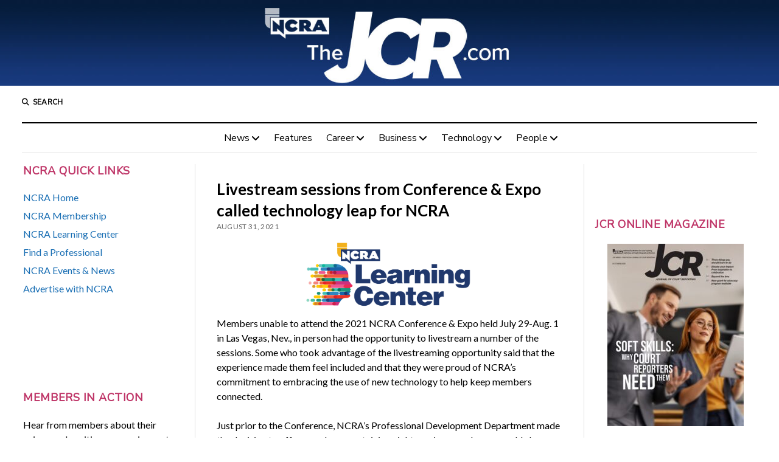

--- FILE ---
content_type: text/html; charset=UTF-8
request_url: https://www.thejcr.com/2021/08/31/livestream-sessions-from-conference-expo-called-technology-leap-for-ncra/
body_size: 17037
content:
<!DOCTYPE html>

<html lang="en-US">

<head>
	<title>Livestream sessions from Conference &#038; Expo called technology leap for NCRA</title>
<meta name='robots' content='max-image-preview:large' />
<meta charset="UTF-8" />
<meta name="viewport" content="width=device-width, initial-scale=1" />
<meta name="template" content="Mission News 1.64" />
<link rel='dns-prefetch' href='//www.thejcr.com' />
<link rel='dns-prefetch' href='//stats.wp.com' />
<link rel='dns-prefetch' href='//fonts.googleapis.com' />
<link rel="alternate" type="application/rss+xml" title=" &raquo; Feed" href="https://www.thejcr.com/feed/" />
<link rel="alternate" type="application/rss+xml" title=" &raquo; Comments Feed" href="https://www.thejcr.com/comments/feed/" />
<link rel="alternate" title="oEmbed (JSON)" type="application/json+oembed" href="https://www.thejcr.com/wp-json/oembed/1.0/embed?url=https%3A%2F%2Fwww.thejcr.com%2F2021%2F08%2F31%2Flivestream-sessions-from-conference-expo-called-technology-leap-for-ncra%2F" />
<link rel="alternate" title="oEmbed (XML)" type="text/xml+oembed" href="https://www.thejcr.com/wp-json/oembed/1.0/embed?url=https%3A%2F%2Fwww.thejcr.com%2F2021%2F08%2F31%2Flivestream-sessions-from-conference-expo-called-technology-leap-for-ncra%2F&#038;format=xml" />
		<!-- This site uses the Google Analytics by MonsterInsights plugin v9.10.1 - Using Analytics tracking - https://www.monsterinsights.com/ -->
							<script src="//www.googletagmanager.com/gtag/js?id=G-0X8NWX09PZ"  data-cfasync="false" data-wpfc-render="false" type="text/javascript" async></script>
			<script data-cfasync="false" data-wpfc-render="false" type="text/javascript">
				var mi_version = '9.10.1';
				var mi_track_user = true;
				var mi_no_track_reason = '';
								var MonsterInsightsDefaultLocations = {"page_location":"https:\/\/www.thejcr.com\/2021\/08\/31\/livestream-sessions-from-conference-expo-called-technology-leap-for-ncra\/"};
								if ( typeof MonsterInsightsPrivacyGuardFilter === 'function' ) {
					var MonsterInsightsLocations = (typeof MonsterInsightsExcludeQuery === 'object') ? MonsterInsightsPrivacyGuardFilter( MonsterInsightsExcludeQuery ) : MonsterInsightsPrivacyGuardFilter( MonsterInsightsDefaultLocations );
				} else {
					var MonsterInsightsLocations = (typeof MonsterInsightsExcludeQuery === 'object') ? MonsterInsightsExcludeQuery : MonsterInsightsDefaultLocations;
				}

								var disableStrs = [
										'ga-disable-G-0X8NWX09PZ',
									];

				/* Function to detect opted out users */
				function __gtagTrackerIsOptedOut() {
					for (var index = 0; index < disableStrs.length; index++) {
						if (document.cookie.indexOf(disableStrs[index] + '=true') > -1) {
							return true;
						}
					}

					return false;
				}

				/* Disable tracking if the opt-out cookie exists. */
				if (__gtagTrackerIsOptedOut()) {
					for (var index = 0; index < disableStrs.length; index++) {
						window[disableStrs[index]] = true;
					}
				}

				/* Opt-out function */
				function __gtagTrackerOptout() {
					for (var index = 0; index < disableStrs.length; index++) {
						document.cookie = disableStrs[index] + '=true; expires=Thu, 31 Dec 2099 23:59:59 UTC; path=/';
						window[disableStrs[index]] = true;
					}
				}

				if ('undefined' === typeof gaOptout) {
					function gaOptout() {
						__gtagTrackerOptout();
					}
				}
								window.dataLayer = window.dataLayer || [];

				window.MonsterInsightsDualTracker = {
					helpers: {},
					trackers: {},
				};
				if (mi_track_user) {
					function __gtagDataLayer() {
						dataLayer.push(arguments);
					}

					function __gtagTracker(type, name, parameters) {
						if (!parameters) {
							parameters = {};
						}

						if (parameters.send_to) {
							__gtagDataLayer.apply(null, arguments);
							return;
						}

						if (type === 'event') {
														parameters.send_to = monsterinsights_frontend.v4_id;
							var hookName = name;
							if (typeof parameters['event_category'] !== 'undefined') {
								hookName = parameters['event_category'] + ':' + name;
							}

							if (typeof MonsterInsightsDualTracker.trackers[hookName] !== 'undefined') {
								MonsterInsightsDualTracker.trackers[hookName](parameters);
							} else {
								__gtagDataLayer('event', name, parameters);
							}
							
						} else {
							__gtagDataLayer.apply(null, arguments);
						}
					}

					__gtagTracker('js', new Date());
					__gtagTracker('set', {
						'developer_id.dZGIzZG': true,
											});
					if ( MonsterInsightsLocations.page_location ) {
						__gtagTracker('set', MonsterInsightsLocations);
					}
										__gtagTracker('config', 'G-0X8NWX09PZ', {"forceSSL":"true","link_attribution":"true"} );
										window.gtag = __gtagTracker;										(function () {
						/* https://developers.google.com/analytics/devguides/collection/analyticsjs/ */
						/* ga and __gaTracker compatibility shim. */
						var noopfn = function () {
							return null;
						};
						var newtracker = function () {
							return new Tracker();
						};
						var Tracker = function () {
							return null;
						};
						var p = Tracker.prototype;
						p.get = noopfn;
						p.set = noopfn;
						p.send = function () {
							var args = Array.prototype.slice.call(arguments);
							args.unshift('send');
							__gaTracker.apply(null, args);
						};
						var __gaTracker = function () {
							var len = arguments.length;
							if (len === 0) {
								return;
							}
							var f = arguments[len - 1];
							if (typeof f !== 'object' || f === null || typeof f.hitCallback !== 'function') {
								if ('send' === arguments[0]) {
									var hitConverted, hitObject = false, action;
									if ('event' === arguments[1]) {
										if ('undefined' !== typeof arguments[3]) {
											hitObject = {
												'eventAction': arguments[3],
												'eventCategory': arguments[2],
												'eventLabel': arguments[4],
												'value': arguments[5] ? arguments[5] : 1,
											}
										}
									}
									if ('pageview' === arguments[1]) {
										if ('undefined' !== typeof arguments[2]) {
											hitObject = {
												'eventAction': 'page_view',
												'page_path': arguments[2],
											}
										}
									}
									if (typeof arguments[2] === 'object') {
										hitObject = arguments[2];
									}
									if (typeof arguments[5] === 'object') {
										Object.assign(hitObject, arguments[5]);
									}
									if ('undefined' !== typeof arguments[1].hitType) {
										hitObject = arguments[1];
										if ('pageview' === hitObject.hitType) {
											hitObject.eventAction = 'page_view';
										}
									}
									if (hitObject) {
										action = 'timing' === arguments[1].hitType ? 'timing_complete' : hitObject.eventAction;
										hitConverted = mapArgs(hitObject);
										__gtagTracker('event', action, hitConverted);
									}
								}
								return;
							}

							function mapArgs(args) {
								var arg, hit = {};
								var gaMap = {
									'eventCategory': 'event_category',
									'eventAction': 'event_action',
									'eventLabel': 'event_label',
									'eventValue': 'event_value',
									'nonInteraction': 'non_interaction',
									'timingCategory': 'event_category',
									'timingVar': 'name',
									'timingValue': 'value',
									'timingLabel': 'event_label',
									'page': 'page_path',
									'location': 'page_location',
									'title': 'page_title',
									'referrer' : 'page_referrer',
								};
								for (arg in args) {
																		if (!(!args.hasOwnProperty(arg) || !gaMap.hasOwnProperty(arg))) {
										hit[gaMap[arg]] = args[arg];
									} else {
										hit[arg] = args[arg];
									}
								}
								return hit;
							}

							try {
								f.hitCallback();
							} catch (ex) {
							}
						};
						__gaTracker.create = newtracker;
						__gaTracker.getByName = newtracker;
						__gaTracker.getAll = function () {
							return [];
						};
						__gaTracker.remove = noopfn;
						__gaTracker.loaded = true;
						window['__gaTracker'] = __gaTracker;
					})();
									} else {
										console.log("");
					(function () {
						function __gtagTracker() {
							return null;
						}

						window['__gtagTracker'] = __gtagTracker;
						window['gtag'] = __gtagTracker;
					})();
									}
			</script>
							<!-- / Google Analytics by MonsterInsights -->
		<style id='wp-img-auto-sizes-contain-inline-css' type='text/css'>
img:is([sizes=auto i],[sizes^="auto," i]){contain-intrinsic-size:3000px 1500px}
/*# sourceURL=wp-img-auto-sizes-contain-inline-css */
</style>
<style id='wp-emoji-styles-inline-css' type='text/css'>

	img.wp-smiley, img.emoji {
		display: inline !important;
		border: none !important;
		box-shadow: none !important;
		height: 1em !important;
		width: 1em !important;
		margin: 0 0.07em !important;
		vertical-align: -0.1em !important;
		background: none !important;
		padding: 0 !important;
	}
/*# sourceURL=wp-emoji-styles-inline-css */
</style>
<link rel='stylesheet' id='wp-block-library-css' href='https://www.thejcr.com/wp-includes/css/dist/block-library/style.min.css?ver=6.9' type='text/css' media='all' />
<style id='wp-block-paragraph-inline-css' type='text/css'>
.is-small-text{font-size:.875em}.is-regular-text{font-size:1em}.is-large-text{font-size:2.25em}.is-larger-text{font-size:3em}.has-drop-cap:not(:focus):first-letter{float:left;font-size:8.4em;font-style:normal;font-weight:100;line-height:.68;margin:.05em .1em 0 0;text-transform:uppercase}body.rtl .has-drop-cap:not(:focus):first-letter{float:none;margin-left:.1em}p.has-drop-cap.has-background{overflow:hidden}:root :where(p.has-background){padding:1.25em 2.375em}:where(p.has-text-color:not(.has-link-color)) a{color:inherit}p.has-text-align-left[style*="writing-mode:vertical-lr"],p.has-text-align-right[style*="writing-mode:vertical-rl"]{rotate:180deg}
/*# sourceURL=https://www.thejcr.com/wp-includes/blocks/paragraph/style.min.css */
</style>
<style id='global-styles-inline-css' type='text/css'>
:root{--wp--preset--aspect-ratio--square: 1;--wp--preset--aspect-ratio--4-3: 4/3;--wp--preset--aspect-ratio--3-4: 3/4;--wp--preset--aspect-ratio--3-2: 3/2;--wp--preset--aspect-ratio--2-3: 2/3;--wp--preset--aspect-ratio--16-9: 16/9;--wp--preset--aspect-ratio--9-16: 9/16;--wp--preset--color--black: #000000;--wp--preset--color--cyan-bluish-gray: #abb8c3;--wp--preset--color--white: #ffffff;--wp--preset--color--pale-pink: #f78da7;--wp--preset--color--vivid-red: #cf2e2e;--wp--preset--color--luminous-vivid-orange: #ff6900;--wp--preset--color--luminous-vivid-amber: #fcb900;--wp--preset--color--light-green-cyan: #7bdcb5;--wp--preset--color--vivid-green-cyan: #00d084;--wp--preset--color--pale-cyan-blue: #8ed1fc;--wp--preset--color--vivid-cyan-blue: #0693e3;--wp--preset--color--vivid-purple: #9b51e0;--wp--preset--gradient--vivid-cyan-blue-to-vivid-purple: linear-gradient(135deg,rgb(6,147,227) 0%,rgb(155,81,224) 100%);--wp--preset--gradient--light-green-cyan-to-vivid-green-cyan: linear-gradient(135deg,rgb(122,220,180) 0%,rgb(0,208,130) 100%);--wp--preset--gradient--luminous-vivid-amber-to-luminous-vivid-orange: linear-gradient(135deg,rgb(252,185,0) 0%,rgb(255,105,0) 100%);--wp--preset--gradient--luminous-vivid-orange-to-vivid-red: linear-gradient(135deg,rgb(255,105,0) 0%,rgb(207,46,46) 100%);--wp--preset--gradient--very-light-gray-to-cyan-bluish-gray: linear-gradient(135deg,rgb(238,238,238) 0%,rgb(169,184,195) 100%);--wp--preset--gradient--cool-to-warm-spectrum: linear-gradient(135deg,rgb(74,234,220) 0%,rgb(151,120,209) 20%,rgb(207,42,186) 40%,rgb(238,44,130) 60%,rgb(251,105,98) 80%,rgb(254,248,76) 100%);--wp--preset--gradient--blush-light-purple: linear-gradient(135deg,rgb(255,206,236) 0%,rgb(152,150,240) 100%);--wp--preset--gradient--blush-bordeaux: linear-gradient(135deg,rgb(254,205,165) 0%,rgb(254,45,45) 50%,rgb(107,0,62) 100%);--wp--preset--gradient--luminous-dusk: linear-gradient(135deg,rgb(255,203,112) 0%,rgb(199,81,192) 50%,rgb(65,88,208) 100%);--wp--preset--gradient--pale-ocean: linear-gradient(135deg,rgb(255,245,203) 0%,rgb(182,227,212) 50%,rgb(51,167,181) 100%);--wp--preset--gradient--electric-grass: linear-gradient(135deg,rgb(202,248,128) 0%,rgb(113,206,126) 100%);--wp--preset--gradient--midnight: linear-gradient(135deg,rgb(2,3,129) 0%,rgb(40,116,252) 100%);--wp--preset--font-size--small: 12px;--wp--preset--font-size--medium: 20px;--wp--preset--font-size--large: 21px;--wp--preset--font-size--x-large: 42px;--wp--preset--font-size--regular: 16px;--wp--preset--font-size--larger: 28px;--wp--preset--spacing--20: 0.44rem;--wp--preset--spacing--30: 0.67rem;--wp--preset--spacing--40: 1rem;--wp--preset--spacing--50: 1.5rem;--wp--preset--spacing--60: 2.25rem;--wp--preset--spacing--70: 3.38rem;--wp--preset--spacing--80: 5.06rem;--wp--preset--shadow--natural: 6px 6px 9px rgba(0, 0, 0, 0.2);--wp--preset--shadow--deep: 12px 12px 50px rgba(0, 0, 0, 0.4);--wp--preset--shadow--sharp: 6px 6px 0px rgba(0, 0, 0, 0.2);--wp--preset--shadow--outlined: 6px 6px 0px -3px rgb(255, 255, 255), 6px 6px rgb(0, 0, 0);--wp--preset--shadow--crisp: 6px 6px 0px rgb(0, 0, 0);}:where(.is-layout-flex){gap: 0.5em;}:where(.is-layout-grid){gap: 0.5em;}body .is-layout-flex{display: flex;}.is-layout-flex{flex-wrap: wrap;align-items: center;}.is-layout-flex > :is(*, div){margin: 0;}body .is-layout-grid{display: grid;}.is-layout-grid > :is(*, div){margin: 0;}:where(.wp-block-columns.is-layout-flex){gap: 2em;}:where(.wp-block-columns.is-layout-grid){gap: 2em;}:where(.wp-block-post-template.is-layout-flex){gap: 1.25em;}:where(.wp-block-post-template.is-layout-grid){gap: 1.25em;}.has-black-color{color: var(--wp--preset--color--black) !important;}.has-cyan-bluish-gray-color{color: var(--wp--preset--color--cyan-bluish-gray) !important;}.has-white-color{color: var(--wp--preset--color--white) !important;}.has-pale-pink-color{color: var(--wp--preset--color--pale-pink) !important;}.has-vivid-red-color{color: var(--wp--preset--color--vivid-red) !important;}.has-luminous-vivid-orange-color{color: var(--wp--preset--color--luminous-vivid-orange) !important;}.has-luminous-vivid-amber-color{color: var(--wp--preset--color--luminous-vivid-amber) !important;}.has-light-green-cyan-color{color: var(--wp--preset--color--light-green-cyan) !important;}.has-vivid-green-cyan-color{color: var(--wp--preset--color--vivid-green-cyan) !important;}.has-pale-cyan-blue-color{color: var(--wp--preset--color--pale-cyan-blue) !important;}.has-vivid-cyan-blue-color{color: var(--wp--preset--color--vivid-cyan-blue) !important;}.has-vivid-purple-color{color: var(--wp--preset--color--vivid-purple) !important;}.has-black-background-color{background-color: var(--wp--preset--color--black) !important;}.has-cyan-bluish-gray-background-color{background-color: var(--wp--preset--color--cyan-bluish-gray) !important;}.has-white-background-color{background-color: var(--wp--preset--color--white) !important;}.has-pale-pink-background-color{background-color: var(--wp--preset--color--pale-pink) !important;}.has-vivid-red-background-color{background-color: var(--wp--preset--color--vivid-red) !important;}.has-luminous-vivid-orange-background-color{background-color: var(--wp--preset--color--luminous-vivid-orange) !important;}.has-luminous-vivid-amber-background-color{background-color: var(--wp--preset--color--luminous-vivid-amber) !important;}.has-light-green-cyan-background-color{background-color: var(--wp--preset--color--light-green-cyan) !important;}.has-vivid-green-cyan-background-color{background-color: var(--wp--preset--color--vivid-green-cyan) !important;}.has-pale-cyan-blue-background-color{background-color: var(--wp--preset--color--pale-cyan-blue) !important;}.has-vivid-cyan-blue-background-color{background-color: var(--wp--preset--color--vivid-cyan-blue) !important;}.has-vivid-purple-background-color{background-color: var(--wp--preset--color--vivid-purple) !important;}.has-black-border-color{border-color: var(--wp--preset--color--black) !important;}.has-cyan-bluish-gray-border-color{border-color: var(--wp--preset--color--cyan-bluish-gray) !important;}.has-white-border-color{border-color: var(--wp--preset--color--white) !important;}.has-pale-pink-border-color{border-color: var(--wp--preset--color--pale-pink) !important;}.has-vivid-red-border-color{border-color: var(--wp--preset--color--vivid-red) !important;}.has-luminous-vivid-orange-border-color{border-color: var(--wp--preset--color--luminous-vivid-orange) !important;}.has-luminous-vivid-amber-border-color{border-color: var(--wp--preset--color--luminous-vivid-amber) !important;}.has-light-green-cyan-border-color{border-color: var(--wp--preset--color--light-green-cyan) !important;}.has-vivid-green-cyan-border-color{border-color: var(--wp--preset--color--vivid-green-cyan) !important;}.has-pale-cyan-blue-border-color{border-color: var(--wp--preset--color--pale-cyan-blue) !important;}.has-vivid-cyan-blue-border-color{border-color: var(--wp--preset--color--vivid-cyan-blue) !important;}.has-vivid-purple-border-color{border-color: var(--wp--preset--color--vivid-purple) !important;}.has-vivid-cyan-blue-to-vivid-purple-gradient-background{background: var(--wp--preset--gradient--vivid-cyan-blue-to-vivid-purple) !important;}.has-light-green-cyan-to-vivid-green-cyan-gradient-background{background: var(--wp--preset--gradient--light-green-cyan-to-vivid-green-cyan) !important;}.has-luminous-vivid-amber-to-luminous-vivid-orange-gradient-background{background: var(--wp--preset--gradient--luminous-vivid-amber-to-luminous-vivid-orange) !important;}.has-luminous-vivid-orange-to-vivid-red-gradient-background{background: var(--wp--preset--gradient--luminous-vivid-orange-to-vivid-red) !important;}.has-very-light-gray-to-cyan-bluish-gray-gradient-background{background: var(--wp--preset--gradient--very-light-gray-to-cyan-bluish-gray) !important;}.has-cool-to-warm-spectrum-gradient-background{background: var(--wp--preset--gradient--cool-to-warm-spectrum) !important;}.has-blush-light-purple-gradient-background{background: var(--wp--preset--gradient--blush-light-purple) !important;}.has-blush-bordeaux-gradient-background{background: var(--wp--preset--gradient--blush-bordeaux) !important;}.has-luminous-dusk-gradient-background{background: var(--wp--preset--gradient--luminous-dusk) !important;}.has-pale-ocean-gradient-background{background: var(--wp--preset--gradient--pale-ocean) !important;}.has-electric-grass-gradient-background{background: var(--wp--preset--gradient--electric-grass) !important;}.has-midnight-gradient-background{background: var(--wp--preset--gradient--midnight) !important;}.has-small-font-size{font-size: var(--wp--preset--font-size--small) !important;}.has-medium-font-size{font-size: var(--wp--preset--font-size--medium) !important;}.has-large-font-size{font-size: var(--wp--preset--font-size--large) !important;}.has-x-large-font-size{font-size: var(--wp--preset--font-size--x-large) !important;}
/*# sourceURL=global-styles-inline-css */
</style>

<style id='classic-theme-styles-inline-css' type='text/css'>
/*! This file is auto-generated */
.wp-block-button__link{color:#fff;background-color:#32373c;border-radius:9999px;box-shadow:none;text-decoration:none;padding:calc(.667em + 2px) calc(1.333em + 2px);font-size:1.125em}.wp-block-file__button{background:#32373c;color:#fff;text-decoration:none}
/*# sourceURL=/wp-includes/css/classic-themes.min.css */
</style>
<link rel='stylesheet' id='st-widget-css' href='https://www.thejcr.com/wp-content/plugins/share-this/css/style.css?ver=6.9' type='text/css' media='all' />
<link rel='stylesheet' id='spacexchimp_p005-bootstrap-tooltip-css-css' href='https://www.thejcr.com/wp-content/plugins/social-media-buttons-toolbar/inc/lib/bootstrap-tooltip/bootstrap-tooltip.css?ver=5.0' type='text/css' media='all' />
<link rel='stylesheet' id='spacexchimp_p005-frontend-css-css' href='https://www.thejcr.com/wp-content/plugins/social-media-buttons-toolbar/inc/css/frontend.css?ver=5.0' type='text/css' media='all' />
<style id='spacexchimp_p005-frontend-css-inline-css' type='text/css'>

                    .sxc-follow-buttons {
                        text-align: center !important;
                    }
                    .sxc-follow-buttons .sxc-follow-button,
                    .sxc-follow-buttons .sxc-follow-button a,
                    .sxc-follow-buttons .sxc-follow-button a img {
                        width: 36px !important;
                        height: 36px !important;
                    }
                    .sxc-follow-buttons .sxc-follow-button {
                        margin: 5px !important;
                    }
                  
/*# sourceURL=spacexchimp_p005-frontend-css-inline-css */
</style>
<link rel='stylesheet' id='wpi_fonts-css' href='https://fonts.googleapis.com/css?family=Neucha%3A300%2C400%2C600%2C700%7CRock+Salt%7COpen+Sans%3A300%2C400%2C600%2C700%7COpen+Sans+Condensed%3A300%2C700%7CPacifico%7COregano%7CChewy%7CCourgette%7CExo%7CGruppo%7CKite+One%7CKnewave%7CAllura%7CSatisfy%7CSource+Sans+Pro%3A200%2C400%2C600%2C700%7CCrafty+Girls%7CGreat+Vibes%7CSacramento%7COswald%7CUltra%7CAnton%7CRaleway%7CDroid+Sans%7CRoboto%3A100%2C300%2C400%2C700%7CExo+2%3A100%2C300%2C400%2C700%7CCapriola%7CCrimson+Text%7CLato%3A100%2C300%2C400%2C700%7CPlayfair+Display%3A300%2C400%2C700%7CSignika&#038;ver=6.9' type='text/css' media='all' />
<link rel='stylesheet' id='cff-css' href='https://www.thejcr.com/wp-content/plugins/custom-facebook-feed/assets/css/cff-style.min.css?ver=4.3.4' type='text/css' media='all' />
<link rel='stylesheet' id='sb-font-awesome-css' href='https://www.thejcr.com/wp-content/plugins/custom-facebook-feed/assets/css/font-awesome.min.css?ver=4.7.0' type='text/css' media='all' />
<link rel='stylesheet' id='ct-mission-news-google-fonts-css' href='//fonts.googleapis.com/css?family=Abril+Fatface%7CPT+Sans%3A400%2C700%7CPT+Serif%3A400%2C400i%2C700%2C700i&#038;subset=latin%2Clatin-ext&#038;display=swap&#038;ver=6.9' type='text/css' media='all' />
<link rel='stylesheet' id='ct-mission-news-font-awesome-css' href='https://www.thejcr.com/wp-content/themes/mission-news/assets/font-awesome/css/all.min.css?ver=6.9' type='text/css' media='all' />
<link rel='stylesheet' id='ct-mission-news-style-css' href='https://www.thejcr.com/wp-content/themes/mission-news/style.css?ver=6.9' type='text/css' media='all' />
<style id='ct-mission-news-style-inline-css' type='text/css'>
body, h1, h2, h3, h4, h5, h6, .widget_ct_mission_news_post_list .title {font-family: 'Lato'; }input, textarea, .archive-header h1, .sticky-status, .wp-caption-text, .gallery-caption, .comment-respond label,
					.comments .comment-author .comment-date, .comments .comment-footer, .site-footer .design-credit, .search-toggle span,
					.site-header .date, .menu-secondary-items a, .menu-primary-items a, .dropdown-navigation, .more-from-category .top,
					.sidebar .widget .widget-title, .widget_ct_mission_news_post_list .style-2 .post-byline, .widget_calendar table, 
					.widget_calendar table caption, .breaking-news, .mission-slider .meta .author, .mission-slider .meta .date {font-family: 'Nunito Sans'; }
@media all and (min-width: 1000px) {
              .post-title { 
                font-size: 26px;
              }
            }@media all and (max-width: 599px) {
              .widget .widget-title { 
                font-size: 18px;
              }
            }@media all and (min-width: 600px) and (max-width: 999px) {
              .widget .widget-title { 
                font-size: 18px;
              }
            }@media all and (min-width: 1000px) {
              .widget .widget-title { 
                font-size: 18px;
              }
            }
#header-image { padding-bottom: 11%; }
/*# sourceURL=ct-mission-news-style-inline-css */
</style>
<link rel='stylesheet' id='tablepress-default-css' href='https://www.thejcr.com/wp-content/plugins/tablepress/css/build/default.css?ver=3.2.5' type='text/css' media='all' />
<link rel='stylesheet' id='ct-mission-news-pro-style-css' href='https://www.thejcr.com/wp-content/plugins/mission-news-pro/styles/style.min.css?ver=6.9' type='text/css' media='all' />
<link rel='stylesheet' id='wpi_designer_button-css' href='https://www.thejcr.com/wp-content/plugins/wpi-designer-button-shortcode/style.css?t=820&#038;ver=3.0.2' type='text/css' media='all' />
<link rel='stylesheet' id='wpi_designer_button_preset_styles-css' href='https://www.thejcr.com/wp-content/plugins/wpi-designer-button-shortcode/preset_styles.css?t=820&#038;ver=3.0.2' type='text/css' media='all' />
<link rel='stylesheet' id='wpi_designer_button_genericons-css' href='https://www.thejcr.com/wp-content/plugins/wpi-designer-button-shortcode/genericons/genericons/genericons.css' type='text/css' media='all' />
<link rel='stylesheet' id='wpi_designer_button_font-awesome-css' href='https://www.thejcr.com/wp-content/plugins/wpi-designer-button-shortcode/font-awesome/css/font-awesome.css' type='text/css' media='all' />
<link rel='stylesheet' id='custom-style-css' href='https://www.thejcr.com/wp-content/plugins/wpi-designer-button-shortcode/custom_script.css?ver=6.9' type='text/css' media='all' />
<style id='custom-style-inline-css' type='text/css'>
.wpi_designer_button_12501{font-family:Open Sans!important;font-size:23px!important;font-weight:400!important;border-width:3px!important;border-style:solid!important;padding:7px 14px!important;display:block!important;min-width:!important;color:#F2F2F2!important;background-color:#260F1A!important;border-color:#0D0C0D!important;background-image:none!important;border-radius:0px!important;-webkit-text-shadow:0px 0px 0px rgba(0,0,0,0.3);-moz-text-shadow:0px 0px 0px rgba(0,0,0,0.3);-o-text-shadow:0px 0px 0px rgba(0,0,0,0.3);text-shadow:0px 0px 0px rgba(0,0,0,0.3);-webkit-box-shadow: 0px 0px 0px rgba(0,0,0,0.3);-moz-box-shadow: 0px 0px 0px rgba(0,0,0,0.3);-o-box-shadow: 0px 0px 0px rgba(0,0,0,0.3);box-shadow: 0px 0px 0px rgba(0,0,0,0.3);}.wpi_designer_button_12501:hover, .wpi_designer_button_12501:visited:hover{color:#F2F2F2!important;background-color:#371f2b!important;border-color:#0D0C0D!important;}.wpi_designer_button_12501:active, .wpi_designer_button_12501:visited:active{color:#F2F2F2!important;background-color:#150e09!important;border-color:#0D0C0D!important;}.wpi_designer_button_12501:visited{color:!important;background-color:!important;border-color:!important;}.wpi_designer_button_12501.wpi_no_text{padding:7px!important;}
/*# sourceURL=custom-style-inline-css */
</style>
<link rel='stylesheet' id='ct-mission-news-pro-primary-google-fonts-css' href='//fonts.googleapis.com/css?family=Lato&#038;subset=latin-ext&#038;display=swap&#038;ver=6.9' type='text/css' media='all' />
<link rel='stylesheet' id='ct-mission-news-pro-secondary-google-fonts-css' href='//fonts.googleapis.com/css?family=Nunito+Sans&#038;subset=latin-ext&#038;display=swap&#038;ver=6.9' type='text/css' media='all' />
<script type="text/javascript" id="wpi_js_urls-js-extra">
/* <![CDATA[ */
var WPiURLS = {"WPIDB_URL":"https://www.thejcr.com/wp-content/plugins/wpi-designer-button-shortcode/"};
var WPIDB_FONTS = ["Arial","sans-serif","Neucha","Rock Salt","Open Sans","Open Sans Condensed","Pacifico","Oregano","Chewy","Courgette","Exo","Gruppo","Kite One","Knewave","Allura","Satisfy","Source Sans Pro","Crafty Girls","Great Vibes","Sacramento","Oswald","Ultra","Anton","Raleway","Droid Sans","Roboto","Exo 2","Capriola","Crimson Text","Lato","Playfair Display","Signika"];
var WPIDB_FONTS_SIZES = ["8px","9px","10px","12px","14px","16px","18px","20px","23px","26px","28px","30px","32px","36px","40px","44px","48px","52px","66px","72px","80px","100px","120px","140px","160px","180px","200px","220px","240px","260px","280px","300px","320px","340px"];
var WPIDB_FONTS_WEIGHTS = ["100","300","400","600","700"];
var WPIDB_LETTER_SPACING = ["0px","-5px","-4px","-3px","-2px","-1px","1px","2px","3px","4px","5px","6px","7px","8px","9px","10px","20px","30px","40px","50px","60px","70px","80px","90px","100px"];
var WPIDB_MARGIN = ["0px","10px","20px","30px","40px","50px","60px","70px","80px","90px","100px","120px","130px","140px","150px","160px","170px","180px","190px","200px"];
var WPIDB_BORDER_WIDTH = ["0px","1px","2px","3px","4px","5px","6px","7px","8px","9px","10px"];
var WPIDB = {"fonts":["Arial","sans-serif","Neucha","Rock Salt","Open Sans","Open Sans Condensed","Pacifico","Oregano","Chewy","Courgette","Exo","Gruppo","Kite One","Knewave","Allura","Satisfy","Source Sans Pro","Crafty Girls","Great Vibes","Sacramento","Oswald","Ultra","Anton","Raleway","Droid Sans","Roboto","Exo 2","Capriola","Crimson Text","Lato","Playfair Display","Signika"],"font_sizes":["8px","9px","10px","12px","14px","16px","18px","20px","23px","26px","28px","30px","32px","36px","40px","44px","48px","52px","66px","72px","80px","100px","120px","140px","160px","180px","200px","220px","240px","260px","280px","300px","320px","340px"],"font_weights":[100,300,400,600,700],"letter_spacing":["0px","-5px","-4px","-3px","-2px","-1px","1px","2px","3px","4px","5px","6px","7px","8px","9px","10px","20px","30px","40px","50px","60px","70px","80px","90px","100px"],"margin":["0px","10px","20px","30px","40px","50px","60px","70px","80px","90px","100px","120px","130px","140px","150px","160px","170px","180px","190px","200px"],"border_width":["0px","1px","2px","3px","4px","5px","6px","7px","8px","9px","10px"]};
//# sourceURL=wpi_js_urls-js-extra
/* ]]> */
</script>
<script type="text/javascript" src="https://www.thejcr.com/wp-content/plugins/wpi-designer-button-shortcode/inc/wpi_script.js?ver=6.9" id="wpi_js_urls-js"></script>
<script type="text/javascript" src="https://www.thejcr.com/wp-content/plugins/google-analytics-for-wordpress/assets/js/frontend-gtag.min.js?ver=9.10.1" id="monsterinsights-frontend-script-js" async="async" data-wp-strategy="async"></script>
<script data-cfasync="false" data-wpfc-render="false" type="text/javascript" id='monsterinsights-frontend-script-js-extra'>/* <![CDATA[ */
var monsterinsights_frontend = {"js_events_tracking":"true","download_extensions":"doc,pdf,ppt,zip,xls,docx,pptx,xlsx","inbound_paths":"[{\"path\":\"\\\/go\\\/\",\"label\":\"affiliate\"},{\"path\":\"\\\/recommend\\\/\",\"label\":\"affiliate\"}]","home_url":"https:\/\/www.thejcr.com","hash_tracking":"false","v4_id":"G-0X8NWX09PZ"};/* ]]> */
</script>
<script type="text/javascript" src="https://www.thejcr.com/wp-includes/js/jquery/jquery.min.js?ver=3.7.1" id="jquery-core-js"></script>
<script type="text/javascript" src="https://www.thejcr.com/wp-includes/js/jquery/jquery-migrate.min.js?ver=3.4.1" id="jquery-migrate-js"></script>
<script type="text/javascript" src="https://www.thejcr.com/wp-content/plugins/social-media-buttons-toolbar/inc/lib/bootstrap-tooltip/bootstrap-tooltip.js?ver=5.0" id="spacexchimp_p005-bootstrap-tooltip-js-js"></script>
<script type="text/javascript" src="https://www.thejcr.com/wp-content/plugins/wpi-designer-button-shortcode/inc/front_global.js?t=820&amp;ver=3.0.2" id="wpi_front_global_script-js"></script>
<script type="text/javascript" src="https://www.thejcr.com/wp-content/plugins/wpi-designer-button-shortcode/inc/front_script.js?t=820&amp;ver=3.0.2" id="wpi_front_script-js"></script>
<link rel="https://api.w.org/" href="https://www.thejcr.com/wp-json/" /><link rel="alternate" title="JSON" type="application/json" href="https://www.thejcr.com/wp-json/wp/v2/posts/26458" /><link rel="EditURI" type="application/rsd+xml" title="RSD" href="https://www.thejcr.com/xmlrpc.php?rsd" />
<meta name="generator" content="WordPress 6.9" />
<link rel="canonical" href="https://www.thejcr.com/2021/08/31/livestream-sessions-from-conference-expo-called-technology-leap-for-ncra/" />
<link rel='shortlink' href='https://www.thejcr.com/?p=26458' />
<!-- start Simple Custom CSS and JS -->
<style type="text/css">
a,
.widget a,
.post-content a {
  text-decoration: none;
}





</style>
<!-- end Simple Custom CSS and JS -->

<script type="text/javascript" src='//www.thejcr.com/wp-content/uploads/custom-css-js/28131.js?v=6065'></script>
<script charset="utf-8" type="text/javascript">var switchTo5x=true;</script>
<script charset="utf-8" type="text/javascript" src="http://w.sharethis.com/button/buttons.js"></script>
<script charset="utf-8" type="text/javascript">stLight.options({"publisher":"75072258-9f7b-431d-8e91-32df13994064","doNotCopy":false,"hashAddressBar":true,"doNotHash":false});var st_type="wordpress3.9.2";</script>
	<style>img#wpstats{display:none}</style>
		<link rel="icon" href="https://www.thejcr.com/wp-content/uploads/2019/08/cropped-n-019-from-website-favicon-e1567022897913-32x32.jpg" sizes="32x32" />
<link rel="icon" href="https://www.thejcr.com/wp-content/uploads/2019/08/cropped-n-019-from-website-favicon-e1567022897913-192x192.jpg" sizes="192x192" />
<link rel="apple-touch-icon" href="https://www.thejcr.com/wp-content/uploads/2019/08/cropped-n-019-from-website-favicon-e1567022897913-180x180.jpg" />
<meta name="msapplication-TileImage" content="https://www.thejcr.com/wp-content/uploads/2019/08/cropped-n-019-from-website-favicon-e1567022897913-270x270.jpg" />
		<style type="text/css" id="wp-custom-css">
			/*this style hides top featured image display of top post in blog feed */
.blog .loop-container .entry:first-child .featured-image,
.archive .loop-container .entry:first-child .featured-image,
.search .loop-container .entry:first-child .featured-image {
  display: none;
}
/*end style*/


.blog.layout-rows-excerpt .rows-excerpt .featured-image, .archive.layout-rows-excerpt .rows-excerpt .featured-image, .search.layout-rows-excerpt .rows-excerpt .featured-image {
  padding-bottom: 20%;
}

.post-header {
 vertical-align: top !important;
}









.wp-block-image.alignleft img,
.wp-block-image.alignright img {
  max-width: 100%;
}


.featured-image img {
  display: block;
  width: 50%;
  margin: auto !important;
}
.widget_media_image img {
  display: block;
  margin: 0 auto;
}
.more-from-category .category-container li {
  width: 100%;
  float: none;
  border: none;
  padding: 0 0 12px 0;
}
.more-from-category .category-container a:link {
  font-weight: 500;
  font-style: italic;
  font-size: 16px;
}
.more-from-category .category-container a:hover {
  color: #BD6C0E;
}
.more-from-category .featured-image {
  display: none;
}
.category-container {
  padding-bottom: 3%;
}
/*widget spacing for ad blocks and other widgets*/
#nav_menu-2, #custom_html-2, #media_image-3, #adwidget_htmlwidget-8, #adwidget_htmlwidget-9 {
  margin-bottom: 2.5em;
}
#adwidget_htmlwidget-6, #adwidget_htmlwidget-7 {
  margin-bottom: 2.2em;
}
/* More widget spacing*/
#wpi_designer_button_widget-4 {
  margin-bottom: 3em;
}
.post-title a:hover {
  color: #0e5fbd;
}
.search-form-popup {
  font-size: 1.2em;
  color: #243E73;
}
.widget_wp_categories_widget ul li, .widget_wpcategorieswidget ul li {
  font-size: 18px !important;
}

.post-title {
  font-weight: 700;
}
/*Navigation menu styling*/
.menu-primary-items a, .menu-unset ul a {
  font-size: 16px;
}
.widget .widget-title {
  color: #BF3668 !important;
  font-weight: 700 !important;
}
@media (max-width: 600px) {
  .widget_nav_menu .menu {
    text-align: center !important;
  }
  .widget .widget-title {
    margin-top: 1em;
    text-align: center;
  }
	
#text-4.widget.widget_text {
margin-top: 3em !important;	

}
		
}



/* Custom styled used to style link for top widgets above post as needed */

.highlight-link a:link {
		text-transform: uppercase;
	text-decoration: none;
	display: block;
	padding-top: 0.5em;
}

.highlight-link a:hover {
		color:  #BF3668 ;
	
}



.video-responsive {
  overflow: hidden;
  padding-bottom: 56.25%;
  position: relative;
  height: 0;
}
.video-responsive iframe {
  left: 0;
  top: 0;
  height: 100%;
  width: 100%;
  position: absolute;
}
                                   		</style>
		</head>

<body id="mission-news" class="wp-singular post-template-default single single-post postid-26458 single-format-standard wp-theme-mission-news sticky-header-mobile header-image-active wpi_db metaslider-plugin layout-rows-excerpt layout-double-sidebar titles-above-image">
<div id="header-image" class="header-image" style="background-image: url('https://www.thejcr.com/wp-content/uploads/2021/01/TheJCRcom-masthead-new-on-blue.png')" ><a href="https://www.thejcr.com/">Visit page</a></div><a class="skip-content" href="#main">Press &quot;Enter&quot; to skip to content</a>
<div id="overflow-container" class="overflow-container">
	<div id="max-width" class="max-width">
							<header class="site-header" id="site-header" role="banner">
				<div class="top-nav">
					<button id="search-toggle" class="search-toggle"><i class="fas fa-search"></i><span>Search</span></button>
<div id="search-form-popup" class="search-form-popup">
	<div class="inner">
		<div class="title">Search </div>
		<div class='search-form-container'>
    <form role="search" method="get" class="search-form" action="https://www.thejcr.com">
        <input id="search-field" type="search" class="search-field" value="" name="s"
               title="Search" placeholder=" Search for..." />
        <input type="submit" class="search-submit" value='Search'/>
    </form>
</div>		<a id="close-search" class="close" href="#"><svg xmlns="http://www.w3.org/2000/svg" width="20" height="20" viewBox="0 0 20 20" version="1.1"><g stroke="none" stroke-width="1" fill="none" fill-rule="evenodd"><g transform="translate(-17.000000, -12.000000)" fill="#000000"><g transform="translate(17.000000, 12.000000)"><rect transform="translate(10.000000, 10.000000) rotate(45.000000) translate(-10.000000, -10.000000) " x="9" y="-2" width="2" height="24"/><rect transform="translate(10.000000, 10.000000) rotate(-45.000000) translate(-10.000000, -10.000000) " x="9" y="-2" width="2" height="24"/></g></g></g></svg></a>
	</div>
</div>
					<div id="menu-secondary-container" class="menu-secondary-container">
						<div id="menu-secondary" class="menu-container menu-secondary" role="navigation">
	</div>
					</div>
									</div>
				<div id="title-container" class="title-container"><div class='site-title no-date'><a href='https://www.thejcr.com'></a></div>				</div>
				<button id="toggle-navigation" class="toggle-navigation" name="toggle-navigation" aria-expanded="false">
					<span class="screen-reader-text">open menu</span>
					<svg xmlns="http://www.w3.org/2000/svg" width="24" height="18" viewBox="0 0 24 18" version="1.1"><g stroke="none" stroke-width="1" fill="none" fill-rule="evenodd"><g transform="translate(-272.000000, -21.000000)" fill="#000000"><g transform="translate(266.000000, 12.000000)"><g transform="translate(6.000000, 9.000000)"><rect class="top-bar" x="0" y="0" width="24" height="2"/><rect class="middle-bar" x="0" y="8" width="24" height="2"/><rect class="bottom-bar" x="0" y="16" width="24" height="2"/></g></g></g></g></svg>				</button>
				<div id="menu-primary-container" class="menu-primary-container tier-1">
					<div class="dropdown-navigation"><a id="back-button" class="back-button" href="#"><i class="fas fa-angle-left"></i> Back</a><span class="label"></span></div>
<div id="menu-primary" class="menu-container menu-primary" role="navigation">
    <nav class="menu"><ul id="menu-primary-items" class="menu-primary-items"><li id="menu-item-10" class="menu-item menu-item-type-taxonomy menu-item-object-category current-post-ancestor current-menu-parent current-post-parent menu-item-has-children menu-item-10"><a href="https://www.thejcr.com/category/news/">News</a><button class="toggle-dropdown" aria-expanded="false" name="toggle-dropdown"><span class="screen-reader-text">open menu</span><i class="fas fa-angle-right"></i></button>
<ul class="sub-menu">
	<li id="menu-item-355" class="menu-item menu-item-type-taxonomy menu-item-object-category menu-item-355"><a href="https://www.thejcr.com/category/news/president/">From NCRA&#8217;s President</a></li>
	<li id="menu-item-359" class="menu-item menu-item-type-taxonomy menu-item-object-category menu-item-359"><a href="https://www.thejcr.com/category/news/ncra/">NCRA &amp; You</a></li>
	<li id="menu-item-354" class="menu-item menu-item-type-taxonomy menu-item-object-category current-post-ancestor current-menu-parent current-post-parent menu-item-354"><a href="https://www.thejcr.com/category/news/events/">Events</a></li>
	<li id="menu-item-356" class="menu-item menu-item-type-taxonomy menu-item-object-category menu-item-356"><a href="https://www.thejcr.com/category/news/government/">Government Watch</a></li>
	<li id="menu-item-357" class="menu-item menu-item-type-taxonomy menu-item-object-category menu-item-357"><a href="https://www.thejcr.com/category/news/industry/">Industry Update</a></li>
	<li id="menu-item-358" class="menu-item menu-item-type-taxonomy menu-item-object-category menu-item-358"><a href="https://www.thejcr.com/category/news/members/">Member Announcements</a></li>
	<li id="menu-item-360" class="menu-item menu-item-type-taxonomy menu-item-object-category menu-item-360"><a href="https://www.thejcr.com/category/news/people/">People in the News</a></li>
</ul>
</li>
<li id="menu-item-401" class="menu-item menu-item-type-taxonomy menu-item-object-category menu-item-401"><a href="https://www.thejcr.com/category/features/">Features</a></li>
<li id="menu-item-380" class="menu-item menu-item-type-taxonomy menu-item-object-category current-post-ancestor menu-item-has-children menu-item-380"><a href="https://www.thejcr.com/category/career/">Career</a><button class="toggle-dropdown" aria-expanded="false" name="toggle-dropdown"><span class="screen-reader-text">open menu</span><i class="fas fa-angle-right"></i></button>
<ul class="sub-menu">
	<li id="menu-item-381" class="menu-item menu-item-type-taxonomy menu-item-object-category menu-item-381"><a href="https://www.thejcr.com/category/career/captioning-2/">Captioning</a></li>
	<li id="menu-item-382" class="menu-item menu-item-type-taxonomy menu-item-object-category menu-item-382"><a href="https://www.thejcr.com/category/career/cart-career/">CART-Wise</a></li>
	<li id="menu-item-383" class="menu-item menu-item-type-taxonomy menu-item-object-category menu-item-383"><a href="https://www.thejcr.com/category/career/certification/">Certification</a></li>
	<li id="menu-item-394" class="menu-item menu-item-type-taxonomy menu-item-object-category current-post-ancestor current-menu-parent current-post-parent menu-item-394"><a href="https://www.thejcr.com/category/career/ceu/">CEU Corner</a></li>
	<li id="menu-item-384" class="menu-item menu-item-type-taxonomy menu-item-object-category menu-item-384"><a href="https://www.thejcr.com/category/career/careerethics/">Ethics</a></li>
	<li id="menu-item-385" class="menu-item menu-item-type-taxonomy menu-item-object-category menu-item-385"><a href="https://www.thejcr.com/category/career/school/">Getting Through School</a></li>
	<li id="menu-item-386" class="menu-item menu-item-type-taxonomy menu-item-object-category menu-item-386"><a href="https://www.thejcr.com/category/career/glossary/">Glossary</a></li>
	<li id="menu-item-387" class="menu-item menu-item-type-taxonomy menu-item-object-category menu-item-387"><a href="https://www.thejcr.com/category/career/realtime/">Realtime</a></li>
	<li id="menu-item-388" class="menu-item menu-item-type-taxonomy menu-item-object-category menu-item-388"><a href="https://www.thejcr.com/category/career/reporting/">Reporting</a></li>
	<li id="menu-item-389" class="menu-item menu-item-type-taxonomy menu-item-object-category menu-item-389"><a href="https://www.thejcr.com/category/career/scoping-career/">Scoping</a></li>
	<li id="menu-item-390" class="menu-item menu-item-type-taxonomy menu-item-object-category menu-item-390"><a href="https://www.thejcr.com/category/career/briefs/">Steno Briefs</a></li>
	<li id="menu-item-391" class="menu-item menu-item-type-taxonomy menu-item-object-category menu-item-391"><a href="https://www.thejcr.com/category/career/teaching/">Teaching</a></li>
	<li id="menu-item-524" class="menu-item menu-item-type-taxonomy menu-item-object-category menu-item-524"><a href="https://www.thejcr.com/category/career/studentreport/">Up-to-Speed</a></li>
	<li id="menu-item-392" class="menu-item menu-item-type-taxonomy menu-item-object-category menu-item-392"><a href="https://www.thejcr.com/category/career/videography-career/">Videography</a></li>
</ul>
</li>
<li id="menu-item-372" class="menu-item menu-item-type-taxonomy menu-item-object-category menu-item-has-children menu-item-372"><a href="https://www.thejcr.com/category/business/">Business</a><button class="toggle-dropdown" aria-expanded="false" name="toggle-dropdown"><span class="screen-reader-text">open menu</span><i class="fas fa-angle-right"></i></button>
<ul class="sub-menu">
	<li id="menu-item-373" class="menu-item menu-item-type-taxonomy menu-item-object-category menu-item-373"><a href="https://www.thejcr.com/category/business/ethics/">Ethics</a></li>
	<li id="menu-item-374" class="menu-item menu-item-type-taxonomy menu-item-object-category menu-item-374"><a href="https://www.thejcr.com/category/business/finance/">Finance</a></li>
	<li id="menu-item-393" class="menu-item menu-item-type-taxonomy menu-item-object-category menu-item-393"><a href="https://www.thejcr.com/category/business/managing/">Managing</a></li>
	<li id="menu-item-375" class="menu-item menu-item-type-taxonomy menu-item-object-category menu-item-375"><a href="https://www.thejcr.com/category/business/market/">Market Trends</a></li>
	<li id="menu-item-376" class="menu-item menu-item-type-taxonomy menu-item-object-category menu-item-376"><a href="https://www.thejcr.com/category/business/marketing/">Marketing Tips</a></li>
	<li id="menu-item-377" class="menu-item menu-item-type-taxonomy menu-item-object-category menu-item-377"><a href="https://www.thejcr.com/category/business/organization/">Organizational Tips</a></li>
	<li id="menu-item-378" class="menu-item menu-item-type-taxonomy menu-item-object-category menu-item-378"><a href="https://www.thejcr.com/category/business/scoping/">Scoping</a></li>
	<li id="menu-item-379" class="menu-item menu-item-type-taxonomy menu-item-object-category menu-item-379"><a href="https://www.thejcr.com/category/business/starting/">Starting Up</a></li>
</ul>
</li>
<li id="menu-item-13" class="menu-item menu-item-type-taxonomy menu-item-object-category menu-item-has-children menu-item-13"><a href="https://www.thejcr.com/category/technology/">Technology</a><button class="toggle-dropdown" aria-expanded="false" name="toggle-dropdown"><span class="screen-reader-text">open menu</span><i class="fas fa-angle-right"></i></button>
<ul class="sub-menu">
	<li id="menu-item-362" class="menu-item menu-item-type-taxonomy menu-item-object-category menu-item-362"><a href="https://www.thejcr.com/category/technology/howto/">How-to&#8217;s</a></li>
	<li id="menu-item-363" class="menu-item menu-item-type-taxonomy menu-item-object-category menu-item-363"><a href="https://www.thejcr.com/category/technology/industry-tecchnology/">Industry News</a></li>
	<li id="menu-item-365" class="menu-item menu-item-type-taxonomy menu-item-object-category menu-item-365"><a href="https://www.thejcr.com/category/technology/productreviews/">Product Reviews</a></li>
	<li id="menu-item-367" class="menu-item menu-item-type-taxonomy menu-item-object-category menu-item-367"><a href="https://www.thejcr.com/category/technology/realtime-tecchnology/">Realtime</a></li>
	<li id="menu-item-395" class="menu-item menu-item-type-taxonomy menu-item-object-category menu-item-395"><a href="https://www.thejcr.com/category/technology/techtips/">Tech Tips</a></li>
	<li id="menu-item-370" class="menu-item menu-item-type-taxonomy menu-item-object-category menu-item-370"><a href="https://www.thejcr.com/category/technology/techwire/">TechWire</a></li>
	<li id="menu-item-366" class="menu-item menu-item-type-taxonomy menu-item-object-category menu-item-366"><a href="https://www.thejcr.com/category/technology/products-tecchnology/">Products &amp; Services</a></li>
</ul>
</li>
<li id="menu-item-396" class="menu-item menu-item-type-taxonomy menu-item-object-category menu-item-has-children menu-item-396"><a href="https://www.thejcr.com/category/people-2/">People</a><button class="toggle-dropdown" aria-expanded="false" name="toggle-dropdown"><span class="screen-reader-text">open menu</span><i class="fas fa-angle-right"></i></button>
<ul class="sub-menu">
	<li id="menu-item-397" class="menu-item menu-item-type-taxonomy menu-item-object-category menu-item-397"><a href="https://www.thejcr.com/category/people-2/inmemoriam/">In Memoriam</a></li>
	<li id="menu-item-398" class="menu-item menu-item-type-taxonomy menu-item-object-category menu-item-398"><a href="https://www.thejcr.com/category/people-2/memberannouncements/">Member Announcements</a></li>
	<li id="menu-item-399" class="menu-item menu-item-type-taxonomy menu-item-object-category menu-item-399"><a href="https://www.thejcr.com/category/people-2/profiles/">Member Profiles</a></li>
	<li id="menu-item-400" class="menu-item menu-item-type-taxonomy menu-item-object-category menu-item-400"><a href="https://www.thejcr.com/category/people-2/peoplenews/">People in the News</a></li>
	<li id="menu-item-9547" class="menu-item menu-item-type-taxonomy menu-item-object-category menu-item-9547"><a href="https://www.thejcr.com/category/people-2/peoplenews/">Students</a></li>
</ul>
</li>
</ul></nav></div>
				</div>
			</header>
								<div class="content-container">
						<div class="layout-container">
				    <aside class="sidebar sidebar-left" id="sidebar-left" role="complementary">
        <div class="inner">
            <section id="nav_menu-2" class="widget widget_nav_menu"><h2 class="widget-title">NCRA Quick Links</h2><div class="menu-ncra-quick-links-container"><ul id="menu-ncra-quick-links" class="menu"><li id="menu-item-23580" class="menu-item menu-item-type-custom menu-item-object-custom menu-item-23580"><a href="https://www.ncra.org/">NCRA Home</a></li>
<li id="menu-item-23581" class="menu-item menu-item-type-custom menu-item-object-custom menu-item-23581"><a href="https://www.ncra.org/membership">NCRA Membership</a></li>
<li id="menu-item-25579" class="menu-item menu-item-type-custom menu-item-object-custom menu-item-25579"><a href="https://learningcenter.ncra.org/">NCRA Learning Center</a></li>
<li id="menu-item-23656" class="menu-item menu-item-type-custom menu-item-object-custom menu-item-23656"><a href="https://ncraprolink.com/">Find a Professional</a></li>
<li id="menu-item-23582" class="menu-item menu-item-type-custom menu-item-object-custom menu-item-23582"><a href="https://www.ncra.org/events-news">NCRA Events &#038; News</a></li>
<li id="menu-item-23583" class="menu-item menu-item-type-custom menu-item-object-custom menu-item-23583"><a href="https://www.ncra.org/advertise">Advertise with NCRA</a></li>
</ul></div></section><section id="adwidget_htmlwidget-6" class="widget AdWidget_HTMLWidget"><div style='text-align: center;'><!-- AdSpeed.com Tag 8.0.2 for [Zone] JCR.com Home Sidebar - Slot 1 [Any Dimension] -->
<script type="text/javascript" src="https://g.adspeed.net/ad.php?do=js&zid=105009&oid=23687&wd=-1&ht=-1&refresh=15&refreshlimit=5&target=_blank&noerror=1"></script>
<!-- AdSpeed.com End --></div></section><section id="adwidget_htmlwidget-7" class="widget AdWidget_HTMLWidget"><div style='text-align: center;'><!-- AdSpeed.com Tag 8.0.2 for [Zone] JCR.com Homepage Sidebar - Slot 2 [Any Dimension] -->
<script type="text/javascript" src="https://g.adspeed.net/ad.php?do=js&zid=105012&oid=23687&wd=-1&ht=-1&refresh=20&refreshlimit=5&target=_blank&noerror=1"></script>
<!-- AdSpeed.com End --></div></section><section id="adwidget_htmlwidget-8" class="widget AdWidget_HTMLWidget"><div style='text-align: center;'><!-- AdSpeed.com Tag 8.1 for [Zone] JCR.com Homepage Sidebar - Slot 3 [Any Dimension] -->
<script type="text/javascript" src="https://g.adspeed.net/ad.php?do=js&zid=105015&oid=23687&wd=-1&ht=-1&target=_blank"></script>
<!-- AdSpeed.com End --></div></section><section id="custom_html-2" class="widget_text widget widget_custom_html"><h2 class="widget-title">Members in action</h2><div class="textwidget custom-html-widget">Hear from members about their unique and exciting careers in court reporting, captioning and legal videography.
&nbsp;
<a href="https://www.ncra.org/home/about-ncra/membership/ncra-members-in-action">Learn more</a></div></section>        </div>
    </aside>
				<section id="main" class="main" role="main">
						<aside id="above-main" class="widget-area widget-area-above-main active-1"  role="complementary">
		<section id="block-6" class="widget widget_block"></section>	</aside>

<div id="loop-container" class="loop-container">
    <div class="post-26458 post type-post status-publish format-standard has-post-thumbnail hentry category-ceu category-events category-news tag-2021-ncra-conference-expo entry">
		<article>
				<div class='post-header'>
			<h1 class='post-title'>Livestream sessions from Conference &#038; Expo called technology leap for NCRA</h1>
			<div class="post-byline">August 31, 2021</div>		</div>
		<div class="featured-image"><img width="1577" height="634" src="https://www.thejcr.com/wp-content/uploads/2021/06/117-36-Learning-Center-logo_final-1.png" class="attachment-full size-full wp-post-image" alt="" decoding="async" fetchpriority="high" srcset="https://www.thejcr.com/wp-content/uploads/2021/06/117-36-Learning-Center-logo_final-1.png 1577w, https://www.thejcr.com/wp-content/uploads/2021/06/117-36-Learning-Center-logo_final-1-300x121.png 300w, https://www.thejcr.com/wp-content/uploads/2021/06/117-36-Learning-Center-logo_final-1-1024x412.png 1024w, https://www.thejcr.com/wp-content/uploads/2021/06/117-36-Learning-Center-logo_final-1-768x309.png 768w, https://www.thejcr.com/wp-content/uploads/2021/06/117-36-Learning-Center-logo_final-1-1536x618.png 1536w" sizes="(max-width: 1577px) 100vw, 1577px" /></div>		<div class="post-content">
					
<p>Members unable to attend the 2021 NCRA Conference &amp; Expo held July 29-Aug. 1 in Las Vegas, Nev., in person had the opportunity to livestream a number of the sessions. Some who took advantage of the livestreaming opportunity said that the experience made them feel included and that they were proud of NCRA’s commitment to embracing the use of new technology to help keep members connected.</p>



<p>Just prior to the Conference, NCRA’s Professional Development Department made the decision to offer a package containing eight sessions purchasers could choose from to livestream.</p>



<p>“We have received an abundance of positive feedback from those who took advantage of this offering,” said Cynthia R. Bruce, M.S.Ed., Senior Director, Education and Certification.</p>



<p>“The interaction between online attendees, the audience, and presenter added another dimension to the Conference,” she added.  </p>



<p>“I appreciated the opportunity to attend the Conference remotely. The topics were useful, and the presenters were excellent,” said NCRA member Donna Bufmack, RDR, a freelance court reporter from Colorado Springs, Colo. “Having live chat allowed online participants to submit questions and make comments that enhanced the overall continuing education experience,” she added.</p>



<p>Melissa Gonsalves, RMR, CRR, CRC, a freelance court reporter and agency owner from Phoenix, Ariz., was moving right in the middle of the NCRA Conference &amp; Expo, so the opportunity to livestream sessions live and after the fact was extremely beneficial, she said.</p>



<p>The sessions that were livestreamed are now available for purchase at <a> </a><a href="https://learningcenter.ncra.org/">NCRA’s Learning Center</a>:</p>



<p><a href="https://learningcenter.ncra.org/products/effective-file-sharing-strategies-for-2021-and-the-future">Effective File Sharing Strategies for 2021 and the Future</a></p>



<p><a href="https://learningcenter.ncra.org/products/breaking-the-language-barrier-best-practices-for-international-and-interpreted-depositions">Breaking the Language Barrier: Best Practices for International and Interpreted Depositions</a></p>



<p><a href="https://learningcenter.ncra.org/products/nightmare-on-zoom-street">Nightmare on Zoom Street</a></p>



<p><a href="https://learningcenter.ncra.org/products/education-is-power-strongs-sculpting-techniques">Education Is Power – STRONG’s Sculpting Techniques</a></p>



<p><a href="https://learningcenter.ncra.org/products/unmute-yourself-tips-and-tricks-to-communicate-effectively-in-and-out-of-the-workplace">Unmute Yourself: Tips and Tricks to Communicate Effectively In and Out of the Workplace</a></p>



<p><a href="https://learningcenter.ncra.org/products/the-tech-show">The Tech Show</a></p>



<p><a href="https://learningcenter.ncra.org/products/kids-court-school-educating-child-and-adolescent-witnesses-about-the-court-process">Kids’ Court School: Educating Child and Adolescent Witnesses about the Court Process</a></p>



<p>“I thoroughly&nbsp;enjoyed watching the presentations live.&nbsp;And being able to participate by asking questions made me feel like I was there,” shared Viktoria Stockmal, a freelance court reporter from Southbury, Conn. “Logging in, watching, and participating was very easy. And I got to do it all outside on my patio on two beautiful days! Everyone who participated in the Conference did a great&nbsp;job.”</p>



<p>Patricia L. Ziegler, CRI, CPE, a school administrator from Newton, Iowa, said she was also impressed with the livestreaming of sessions from the Conference: “I watched several of the sessions live and have now watched the other webinars. Thank you to NCRA for taking yet another technology leap!”</p>



<p>To learn more about available webinars for purchase, pricing, and availability, be sure to visit <a href="https://learningcenter.ncra.org/">NCRA’s Learning Center</a>.</p>
<p class="no-break"><span st_url='https://www.thejcr.com/2021/08/31/livestream-sessions-from-conference-expo-called-technology-leap-for-ncra/' st_title='Livestream sessions from Conference &#038; Expo called technology leap for NCRA' class='st_facebook_large'></span><span st_via='NCRA' st_username='@NCRA' st_url='https://www.thejcr.com/2021/08/31/livestream-sessions-from-conference-expo-called-technology-leap-for-ncra/' st_title='Livestream sessions from Conference &#038; Expo called technology leap for NCRA' class='st_twitter_large'></span><span st_url='https://www.thejcr.com/2021/08/31/livestream-sessions-from-conference-expo-called-technology-leap-for-ncra/' st_title='Livestream sessions from Conference &#038; Expo called technology leap for NCRA' class='st_linkedin_large'></span><span st_url='https://www.thejcr.com/2021/08/31/livestream-sessions-from-conference-expo-called-technology-leap-for-ncra/' st_title='Livestream sessions from Conference &#038; Expo called technology leap for NCRA' class='st_email_large'></span><span st_url='https://www.thejcr.com/2021/08/31/livestream-sessions-from-conference-expo-called-technology-leap-for-ncra/' st_title='Livestream sessions from Conference &#038; Expo called technology leap for NCRA' class='st_sharethis_large'></span><span st_url='https://www.thejcr.com/2021/08/31/livestream-sessions-from-conference-expo-called-technology-leap-for-ncra/' st_title='Livestream sessions from Conference &#038; Expo called technology leap for NCRA' class='st_fblike_large'></span><span st_url='https://www.thejcr.com/2021/08/31/livestream-sessions-from-conference-expo-called-technology-leap-for-ncra/' st_title='Livestream sessions from Conference &#038; Expo called technology leap for NCRA' class='st_plusone_large'></span><span st_url='https://www.thejcr.com/2021/08/31/livestream-sessions-from-conference-expo-called-technology-leap-for-ncra/' st_title='Livestream sessions from Conference &#038; Expo called technology leap for NCRA' class='st_pinterest_large'></span></p>								</div>
		<div class="post-meta">
			<p class="post-categories"><span>Published in</span> <a href="https://www.thejcr.com/category/career/ceu/" title="View all posts in CEU Corner">CEU Corner</a>, <a href="https://www.thejcr.com/category/news/events/" title="View all posts in Events">Events</a> and <a href="https://www.thejcr.com/category/news/" title="View all posts in News">News</a></p>			<div class="post-tags"><ul><li><a href="https://www.thejcr.com/tag/2021-ncra-conference-expo/" title="View all posts tagged 2021 NCRA Conference &amp; Expo">2021 NCRA Conference &amp; Expo</a></li></ul></div>								</div>
		<div class="more-from-category">
	<div class="category-container"><div class="top"><span class="section-title">More from <span>CEU Corner</span></span><a class="category-link" href="https://www.thejcr.com/category/career/ceu/">More posts in CEU Corner &raquo;</a></div><ul><li><div class="featured-image"><a href="https://www.thejcr.com/2025/10/28/last-call-to-sign-up-for-the-clvs-production-exam/">Last call to sign up for the CLVS Production Exam!<img width="260" height="200" src="https://www.thejcr.com/wp-content/uploads/2025/09/102-81-Sep-2025-TheJCRcom-CLVS-ad.jpg" class="attachment-medium size-medium wp-post-image" alt="" decoding="async" /></a></div><a href="https://www.thejcr.com/2025/10/28/last-call-to-sign-up-for-the-clvs-production-exam/" class="title">Last call to sign up for the CLVS Production Exam!</a></li><li><div class="featured-image"><a href="https://www.thejcr.com/2025/09/09/catch-up-on-conference-sessions-and-earn-ceus-no-travel-required/">Catch up on Conference sessions and earn CEUs — No travel required!<img width="300" height="250" src="https://www.thejcr.com/wp-content/uploads/2025/09/101-81-Sep-2025-JCR-Weekly-Webinar-conf-sale-ad-300x250.jpg" class="attachment-medium size-medium wp-post-image" alt="" decoding="async" srcset="https://www.thejcr.com/wp-content/uploads/2025/09/101-81-Sep-2025-JCR-Weekly-Webinar-conf-sale-ad-300x250.jpg 300w, https://www.thejcr.com/wp-content/uploads/2025/09/101-81-Sep-2025-JCR-Weekly-Webinar-conf-sale-ad.jpg 625w" sizes="(max-width: 300px) 100vw, 300px" /></a></div><a href="https://www.thejcr.com/2025/09/09/catch-up-on-conference-sessions-and-earn-ceus-no-travel-required/" class="title">Catch up on Conference sessions and earn CEUs — No travel required!</a></li><li><div class="featured-image"><a href="https://www.thejcr.com/2025/08/25/ceu-deadline-approaching-fast-tame-your-email-beast-for-ceus-and-better-email-organization/">CEU deadline approaching fast: Tame your email beast for CEUs and better email organization<img width="300" height="270" src="https://www.thejcr.com/wp-content/uploads/2025/07/CEU-Corner-1-300x270.png" class="attachment-medium size-medium wp-post-image" alt="" decoding="async" loading="lazy" srcset="https://www.thejcr.com/wp-content/uploads/2025/07/CEU-Corner-1-300x270.png 300w, https://www.thejcr.com/wp-content/uploads/2025/07/CEU-Corner-1-1024x922.png 1024w, https://www.thejcr.com/wp-content/uploads/2025/07/CEU-Corner-1-768x691.png 768w, https://www.thejcr.com/wp-content/uploads/2025/07/CEU-Corner-1.png 1200w" sizes="auto, (max-width: 300px) 100vw, 300px" /></a></div><a href="https://www.thejcr.com/2025/08/25/ceu-deadline-approaching-fast-tame-your-email-beast-for-ceus-and-better-email-organization/" class="title">CEU deadline approaching fast: Tame your email beast for CEUs and better email organization</a></li><li><div class="featured-image"><a href="https://www.thejcr.com/2025/08/18/ceu-highlight-on-demand-sessions-like-hackers-hate-this-seminar-keep-you-in-the-know/">CEU Highlight: On-demand sessions like “Hackers Hate This Seminar” keep you in the know<img width="300" height="270" src="https://www.thejcr.com/wp-content/uploads/2025/07/CEU-Corner-1-300x270.png" class="attachment-medium size-medium wp-post-image" alt="" decoding="async" loading="lazy" srcset="https://www.thejcr.com/wp-content/uploads/2025/07/CEU-Corner-1-300x270.png 300w, https://www.thejcr.com/wp-content/uploads/2025/07/CEU-Corner-1-1024x922.png 1024w, https://www.thejcr.com/wp-content/uploads/2025/07/CEU-Corner-1-768x691.png 768w, https://www.thejcr.com/wp-content/uploads/2025/07/CEU-Corner-1.png 1200w" sizes="auto, (max-width: 300px) 100vw, 300px" /></a></div><a href="https://www.thejcr.com/2025/08/18/ceu-highlight-on-demand-sessions-like-hackers-hate-this-seminar-keep-you-in-the-know/" class="title">CEU Highlight: On-demand sessions like “Hackers Hate This Seminar” keep you in the know</a></li><li><div class="featured-image"><a href="https://www.thejcr.com/2025/08/05/ceu-highlight-staying-organized-in-a-high-volume-courtroom-is-no-sweat-with-these-tips-from-a-veteran-court-reporter/">CEU Highlight: Staying organized in a high-volume courtroom is no sweat with these tips from a veteran court reporter<img width="300" height="251" src="https://www.thejcr.com/wp-content/uploads/2025/08/Courthouse-300x251.jpg" class="attachment-medium size-medium wp-post-image" alt="" decoding="async" loading="lazy" srcset="https://www.thejcr.com/wp-content/uploads/2025/08/Courthouse-300x251.jpg 300w, https://www.thejcr.com/wp-content/uploads/2025/08/Courthouse-768x644.jpg 768w, https://www.thejcr.com/wp-content/uploads/2025/08/Courthouse.jpg 940w" sizes="auto, (max-width: 300px) 100vw, 300px" /></a></div><a href="https://www.thejcr.com/2025/08/05/ceu-highlight-staying-organized-in-a-high-volume-courtroom-is-no-sweat-with-these-tips-from-a-veteran-court-reporter/" class="title">CEU Highlight: Staying organized in a high-volume courtroom is no sweat with these tips from a veteran court reporter</a></li></ul></div><div class="category-container"><div class="top"><span class="section-title">More from <span>Events</span></span><a class="category-link" href="https://www.thejcr.com/category/news/events/">More posts in Events &raquo;</a></div><ul><li><div class="featured-image"><a href="https://www.thejcr.com/2026/01/27/two-weeks-left-to-register-for-the-2026-ncra-leadership-legislative-boot-camp/">Two weeks left to register for the 2026 NCRA Leadership &#038; Legislative Boot Camp<img width="300" height="270" src="https://www.thejcr.com/wp-content/uploads/2025/02/BootCamp_group_pic_1200x1080-300x270.jpg" class="attachment-medium size-medium wp-post-image" alt="2025 Leadership and Legislative Boot Camp attendees in group photo in front of the West lawn of the U.S. Capitol." decoding="async" loading="lazy" srcset="https://www.thejcr.com/wp-content/uploads/2025/02/BootCamp_group_pic_1200x1080-300x270.jpg 300w, https://www.thejcr.com/wp-content/uploads/2025/02/BootCamp_group_pic_1200x1080-1024x922.jpg 1024w, https://www.thejcr.com/wp-content/uploads/2025/02/BootCamp_group_pic_1200x1080-768x691.jpg 768w, https://www.thejcr.com/wp-content/uploads/2025/02/BootCamp_group_pic_1200x1080.jpg 1200w" sizes="auto, (max-width: 300px) 100vw, 300px" /></a></div><a href="https://www.thejcr.com/2026/01/27/two-weeks-left-to-register-for-the-2026-ncra-leadership-legislative-boot-camp/" class="title">Two weeks left to register for the 2026 NCRA Leadership &#038; Legislative Boot Camp</a></li><li><div class="featured-image"><a href="https://www.thejcr.com/2026/01/27/save-on-the-latest-swag-and-celebrate/">Save on the latest swag and celebrate<img width="300" height="253" src="https://www.thejcr.com/wp-content/uploads/2025/11/106-46-2026-CRCW-logo-Stacked-HR-Final-2026-rs1-300x253.jpg" class="attachment-medium size-medium wp-post-image" alt="Writing on a white background" decoding="async" loading="lazy" srcset="https://www.thejcr.com/wp-content/uploads/2025/11/106-46-2026-CRCW-logo-Stacked-HR-Final-2026-rs1-300x253.jpg 300w, https://www.thejcr.com/wp-content/uploads/2025/11/106-46-2026-CRCW-logo-Stacked-HR-Final-2026-rs1.jpg 625w" sizes="auto, (max-width: 300px) 100vw, 300px" /></a></div><a href="https://www.thejcr.com/2026/01/27/save-on-the-latest-swag-and-celebrate/" class="title">Save on the latest swag and celebrate</a></li><li><div class="featured-image"><a href="https://www.thejcr.com/2026/01/18/two-ncrf-conference-support-opportunities-open-for-students-and-members/">Two NCRF conference support opportunities open now  for students and members<img width="300" height="250" src="https://www.thejcr.com/wp-content/uploads/2026/01/101-73-Jan-2026-PhippsAward-i-300x250.jpg" class="attachment-medium size-medium wp-post-image" alt="" decoding="async" loading="lazy" srcset="https://www.thejcr.com/wp-content/uploads/2026/01/101-73-Jan-2026-PhippsAward-i-300x250.jpg 300w, https://www.thejcr.com/wp-content/uploads/2026/01/101-73-Jan-2026-PhippsAward-i.jpg 625w" sizes="auto, (max-width: 300px) 100vw, 300px" /></a></div><a href="https://www.thejcr.com/2026/01/18/two-ncrf-conference-support-opportunities-open-for-students-and-members/" class="title">Two NCRF conference support opportunities open now  for students and members</a></li><li><div class="featured-image"><a href="https://www.thejcr.com/2026/01/17/build-your-advocacy-voice-at-the-2026-ncra-leadership-legislative-boot-camp/">Build your advocacy voice at the 2026 NCRA Leadership &amp; Legislative Boot Camp<img width="300" height="250" src="https://www.thejcr.com/wp-content/uploads/2026/01/101-82-Oct-2025-JCR-Weekly-BC-ad_EXT-i-300x250.jpg" class="attachment-medium size-medium wp-post-image" alt="" decoding="async" loading="lazy" srcset="https://www.thejcr.com/wp-content/uploads/2026/01/101-82-Oct-2025-JCR-Weekly-BC-ad_EXT-i-300x250.jpg 300w, https://www.thejcr.com/wp-content/uploads/2026/01/101-82-Oct-2025-JCR-Weekly-BC-ad_EXT-i.jpg 625w" sizes="auto, (max-width: 300px) 100vw, 300px" /></a></div><a href="https://www.thejcr.com/2026/01/17/build-your-advocacy-voice-at-the-2026-ncra-leadership-legislative-boot-camp/" class="title">Build your advocacy voice at the 2026 NCRA Leadership &amp; Legislative Boot Camp</a></li><li><div class="featured-image"><a href="https://www.thejcr.com/2026/01/12/kick-start-the-new-year-with-new-ncra-live-webinars/">Kick-start the new year with new NCRA live webinars                  <img width="300" height="270" src="https://www.thejcr.com/wp-content/uploads/2025/04/Learning-Center_1200x1080-300x270.png" class="attachment-medium size-medium wp-post-image" alt="" decoding="async" loading="lazy" srcset="https://www.thejcr.com/wp-content/uploads/2025/04/Learning-Center_1200x1080-300x270.png 300w, https://www.thejcr.com/wp-content/uploads/2025/04/Learning-Center_1200x1080-1024x922.png 1024w, https://www.thejcr.com/wp-content/uploads/2025/04/Learning-Center_1200x1080-768x691.png 768w, https://www.thejcr.com/wp-content/uploads/2025/04/Learning-Center_1200x1080.png 1200w" sizes="auto, (max-width: 300px) 100vw, 300px" /></a></div><a href="https://www.thejcr.com/2026/01/12/kick-start-the-new-year-with-new-ncra-live-webinars/" class="title">Kick-start the new year with new NCRA live webinars                  </a></li></ul></div><div class="category-container"><div class="top"><span class="section-title">More from <span>News</span></span><a class="category-link" href="https://www.thejcr.com/category/news/">More posts in News &raquo;</a></div><ul><li><div class="featured-image"><a href="https://www.thejcr.com/2026/01/27/two-weeks-left-to-register-for-the-2026-ncra-leadership-legislative-boot-camp/">Two weeks left to register for the 2026 NCRA Leadership &#038; Legislative Boot Camp<img width="300" height="270" src="https://www.thejcr.com/wp-content/uploads/2025/02/BootCamp_group_pic_1200x1080-300x270.jpg" class="attachment-medium size-medium wp-post-image" alt="2025 Leadership and Legislative Boot Camp attendees in group photo in front of the West lawn of the U.S. Capitol." decoding="async" loading="lazy" srcset="https://www.thejcr.com/wp-content/uploads/2025/02/BootCamp_group_pic_1200x1080-300x270.jpg 300w, https://www.thejcr.com/wp-content/uploads/2025/02/BootCamp_group_pic_1200x1080-1024x922.jpg 1024w, https://www.thejcr.com/wp-content/uploads/2025/02/BootCamp_group_pic_1200x1080-768x691.jpg 768w, https://www.thejcr.com/wp-content/uploads/2025/02/BootCamp_group_pic_1200x1080.jpg 1200w" sizes="auto, (max-width: 300px) 100vw, 300px" /></a></div><a href="https://www.thejcr.com/2026/01/27/two-weeks-left-to-register-for-the-2026-ncra-leadership-legislative-boot-camp/" class="title">Two weeks left to register for the 2026 NCRA Leadership &#038; Legislative Boot Camp</a></li><li><a href="https://www.thejcr.com/2026/01/27/ncra-member-in-the-news-74/" class="title">NCRA member in the news</a></li><li><div class="featured-image"><a href="https://www.thejcr.com/2026/01/27/save-on-the-latest-swag-and-celebrate/">Save on the latest swag and celebrate<img width="300" height="253" src="https://www.thejcr.com/wp-content/uploads/2025/11/106-46-2026-CRCW-logo-Stacked-HR-Final-2026-rs1-300x253.jpg" class="attachment-medium size-medium wp-post-image" alt="Writing on a white background" decoding="async" loading="lazy" srcset="https://www.thejcr.com/wp-content/uploads/2025/11/106-46-2026-CRCW-logo-Stacked-HR-Final-2026-rs1-300x253.jpg 300w, https://www.thejcr.com/wp-content/uploads/2025/11/106-46-2026-CRCW-logo-Stacked-HR-Final-2026-rs1.jpg 625w" sizes="auto, (max-width: 300px) 100vw, 300px" /></a></div><a href="https://www.thejcr.com/2026/01/27/save-on-the-latest-swag-and-celebrate/" class="title">Save on the latest swag and celebrate</a></li><li><a href="https://www.thejcr.com/2026/01/26/ncra-member-in-the-news-73/" class="title">USCRA president shares insights</a></li><li><div class="featured-image"><a href="https://www.thejcr.com/2026/01/26/seconds-with-cindy-court-reporting-captioning-week-is-almost-here/">Seconds with Cindy: Court Reporting &#038; Captioning Week is almost here!<img width="300" height="147" src="https://www.thejcr.com/wp-content/uploads/2025/09/Seconds_with_Cindy_1200x628-300x147.jpg" class="attachment-medium size-medium wp-post-image" alt="" decoding="async" loading="lazy" srcset="https://www.thejcr.com/wp-content/uploads/2025/09/Seconds_with_Cindy_1200x628-300x147.jpg 300w, https://www.thejcr.com/wp-content/uploads/2025/09/Seconds_with_Cindy_1200x628-1024x502.jpg 1024w, https://www.thejcr.com/wp-content/uploads/2025/09/Seconds_with_Cindy_1200x628-768x377.jpg 768w, https://www.thejcr.com/wp-content/uploads/2025/09/Seconds_with_Cindy_1200x628.jpg 1280w" sizes="auto, (max-width: 300px) 100vw, 300px" /></a></div><a href="https://www.thejcr.com/2026/01/26/seconds-with-cindy-court-reporting-captioning-week-is-almost-here/" class="title">Seconds with Cindy: Court Reporting &#038; Captioning Week is almost here!</a></li></ul></div></div>	</article>
	</div></div>

</section> <!-- .main -->
	<aside class="sidebar sidebar-right" id="sidebar-right" role="complementary">
		<div class="inner">
			<section id="adwidget_htmlwidget-9" class="widget AdWidget_HTMLWidget"><div style='text-align: center;'><!-- AdSpeed.com Tag 8.1 for [Zone] JCR.com Right sidebar Top [Any Dimension] -->
<script type="text/javascript" src="https://g.adspeed.net/ad.php?do=js&zid=105588&oid=23687&wd=-1&ht=-1&refresh=20&refreshlimit=5&target=_blank&noerror=1"></script>
<!-- AdSpeed.com End --></div></section><section id="wpi_designer_button_widget-4" class="widget widget_wpi_designer_button_widget"></section><section id="media_image-3" class="widget widget_media_image"><h2 class="widget-title">JCR online magazine</h2><a href="https://www.ncra.org/jcrmag"><img width="224" height="300" src="https://www.thejcr.com/wp-content/uploads/2025/09/JCR-Oct-2025-cover_opt-224x300.jpg" class="image wp-image-45831  attachment-medium size-medium" alt="" style="max-width: 100%; height: auto;" title="JCR online magazine" decoding="async" loading="lazy" srcset="https://www.thejcr.com/wp-content/uploads/2025/09/JCR-Oct-2025-cover_opt-224x300.jpg 224w, https://www.thejcr.com/wp-content/uploads/2025/09/JCR-Oct-2025-cover_opt.jpg 600w" sizes="auto, (max-width: 224px) 100vw, 224px" /></a></section>		</div>
	</aside>
</div><!-- layout-container -->
</div><!-- content-container -->

    <footer id="site-footer" class="site-footer" role="contentinfo">
                <div class="footer-title-container">
            <div class='site-title no-date'><a href='https://www.thejcr.com'></a></div>                                </div>
        <div id="menu-footer-container" class="menu-footer-container">
            <div id="menu-footer" class="menu-container menu-footer" role="navigation">
	</div>
        </div>
        	<aside id="site-footer-widgets" class="widget-area widget-area-site-footer active-3" role="complementary">
		<section id="nav_menu-4" class="widget widget_nav_menu"><h2 class="widget-title">About Us</h2><div class="menu-about-ncra-footer-container"><ul id="menu-about-ncra-footer" class="menu"><li id="menu-item-23594" class="menu-item menu-item-type-custom menu-item-object-custom menu-item-23594"><a href="https://www.ncra.org/home/about-ncra">About NCRA</a></li>
<li id="menu-item-23595" class="menu-item menu-item-type-custom menu-item-object-custom menu-item-23595"><a href="https://www.ncra.org/journal-court-reporting">What is the JCR</a></li>
<li id="menu-item-23596" class="menu-item menu-item-type-custom menu-item-object-custom menu-item-23596"><a href="https://www.ncra.org/membership">Join NCRA</a></li>
<li id="menu-item-28823" class="menu-item menu-item-type-custom menu-item-object-custom menu-item-28823"><a href="https://www.ncra.org/information-center">NCRA Information and Resource Center</a></li>
<li id="menu-item-23597" class="menu-item menu-item-type-custom menu-item-object-custom menu-item-23597"><a href="https://www.ncra.org/certification">NCRA Certifications</a></li>
<li id="menu-item-23626" class="menu-item menu-item-type-post_type menu-item-object-page menu-item-23626"><a href="https://www.thejcr.com/contact-us/">Contact Us</a></li>
</ul></div></section><section id="nav_menu-3" class="widget widget_nav_menu"><h2 class="widget-title">Terms of Use</h2><div class="menu-terms-of-use-container"><ul id="menu-terms-of-use" class="menu"><li id="menu-item-23591" class="menu-item menu-item-type-post_type menu-item-object-page menu-item-privacy-policy menu-item-23591"><a rel="privacy-policy" href="https://www.thejcr.com/jcr-privacy-policy/">JCR Privacy Policy</a></li>
</ul></div></section><section id="text-4" class="widget widget_text">			<div class="textwidget"><ul class="sxc-follow-buttons"><li class="sxc-follow-button">
                        <a
                            href="https://www.facebook.com/NCRAfb/"
                            
                            title="Facebook"
                            target="_blank"
                        >
                            <img decoding="async"
                                src="https://www.thejcr.com/wp-content/plugins/social-media-buttons-toolbar/inc/img/social-media-icons/facebook.png"
                                alt="Facebook"
                            />
                        </a>
                    </li><li class="sxc-follow-button">
                        <a
                            href="https://twitter.com/NCRA"
                            
                            title="Twitter"
                            target="_blank"
                        >
                            <img decoding="async"
                                src="https://www.thejcr.com/wp-content/plugins/social-media-buttons-toolbar/inc/img/social-media-icons/twitter.png"
                                alt="Twitter"
                            />
                        </a>
                    </li><li class="sxc-follow-button">
                        <a
                            href="https://www.instagram.com/ncraofficial/?hl=en"
                            
                            title="Instagram"
                            target="_blank"
                        >
                            <img decoding="async"
                                src="https://www.thejcr.com/wp-content/plugins/social-media-buttons-toolbar/inc/img/social-media-icons/instagram.png"
                                alt="Instagram"
                            />
                        </a>
                    </li><li class="sxc-follow-button">
                        <a
                            href="https://www.youtube.com/user/NCRAonline"
                            
                            title="YouTube"
                            target="_blank"
                        >
                            <img decoding="async"
                                src="https://www.thejcr.com/wp-content/plugins/social-media-buttons-toolbar/inc/img/social-media-icons/youtube.png"
                                alt="YouTube"
                            />
                        </a>
                    </li><li class="sxc-follow-button">
                        <a
                            href="https://www.linkedin.com/company/nationalcourtreportersassociation/"
                            
                            title="LinkedIn"
                            target="_blank"
                        >
                            <img decoding="async"
                                src="https://www.thejcr.com/wp-content/plugins/social-media-buttons-toolbar/inc/img/social-media-icons/linkedin.png"
                                alt="LinkedIn"
                            />
                        </a>
                    </li></ul>
</div>
		</section>	</aside>
        <div class="design-credit">
            <span>
                Copyright 2015-2021 National Court Reporters Association            </span>
        </div>
            </footer>
</div><!-- .max-width -->
</div><!-- .overflow-container -->

<button id="scroll-to-top" class="scroll-to-top"><span class="screen-reader-text">Scroll to the top</span><i class="fas fa-arrow-up"></i></button>
<script type="speculationrules">
{"prefetch":[{"source":"document","where":{"and":[{"href_matches":"/*"},{"not":{"href_matches":["/wp-*.php","/wp-admin/*","/wp-content/uploads/*","/wp-content/*","/wp-content/plugins/*","/wp-content/themes/mission-news/*","/*\\?(.+)"]}},{"not":{"selector_matches":"a[rel~=\"nofollow\"]"}},{"not":{"selector_matches":".no-prefetch, .no-prefetch a"}}]},"eagerness":"conservative"}]}
</script>
<!-- Custom Facebook Feed JS -->
<script type="text/javascript">var cffajaxurl = "https://www.thejcr.com/wp-admin/admin-ajax.php";
var cfflinkhashtags = "true";
</script>
<script type="text/javascript" src="https://www.thejcr.com/wp-content/plugins/custom-facebook-feed/assets/js/cff-scripts.min.js?ver=4.3.4" id="cffscripts-js"></script>
<script type="text/javascript" id="ct-mission-news-js-js-extra">
/* <![CDATA[ */
var mission_news_objectL10n = {"openMenu":"open menu","closeMenu":"close menu","openChildMenu":"open dropdown menu","closeChildMenu":"close dropdown menu"};
var objectL10n = {"autoRotateSlider":"","sliderTime":""};
//# sourceURL=ct-mission-news-js-js-extra
/* ]]> */
</script>
<script type="text/javascript" src="https://www.thejcr.com/wp-content/themes/mission-news/js/build/production.min.js?ver=6.9" id="ct-mission-news-js-js"></script>
<script type="text/javascript" src="https://www.thejcr.com/wp-content/plugins/mission-news-pro/js/build/functions.min.js?ver=6.9" id="ct-mission-news-pro-js-js"></script>
<script type="text/javascript" id="jetpack-stats-js-before">
/* <![CDATA[ */
_stq = window._stq || [];
_stq.push([ "view", JSON.parse("{\"v\":\"ext\",\"blog\":\"184090295\",\"post\":\"26458\",\"tz\":\"-5\",\"srv\":\"www.thejcr.com\",\"j\":\"1:15.3.1\"}") ]);
_stq.push([ "clickTrackerInit", "184090295", "26458" ]);
//# sourceURL=jetpack-stats-js-before
/* ]]> */
</script>
<script type="text/javascript" src="https://stats.wp.com/e-202605.js" id="jetpack-stats-js" defer="defer" data-wp-strategy="defer"></script>
<script id="wp-emoji-settings" type="application/json">
{"baseUrl":"https://s.w.org/images/core/emoji/17.0.2/72x72/","ext":".png","svgUrl":"https://s.w.org/images/core/emoji/17.0.2/svg/","svgExt":".svg","source":{"concatemoji":"https://www.thejcr.com/wp-includes/js/wp-emoji-release.min.js?ver=6.9"}}
</script>
<script type="module">
/* <![CDATA[ */
/*! This file is auto-generated */
const a=JSON.parse(document.getElementById("wp-emoji-settings").textContent),o=(window._wpemojiSettings=a,"wpEmojiSettingsSupports"),s=["flag","emoji"];function i(e){try{var t={supportTests:e,timestamp:(new Date).valueOf()};sessionStorage.setItem(o,JSON.stringify(t))}catch(e){}}function c(e,t,n){e.clearRect(0,0,e.canvas.width,e.canvas.height),e.fillText(t,0,0);t=new Uint32Array(e.getImageData(0,0,e.canvas.width,e.canvas.height).data);e.clearRect(0,0,e.canvas.width,e.canvas.height),e.fillText(n,0,0);const a=new Uint32Array(e.getImageData(0,0,e.canvas.width,e.canvas.height).data);return t.every((e,t)=>e===a[t])}function p(e,t){e.clearRect(0,0,e.canvas.width,e.canvas.height),e.fillText(t,0,0);var n=e.getImageData(16,16,1,1);for(let e=0;e<n.data.length;e++)if(0!==n.data[e])return!1;return!0}function u(e,t,n,a){switch(t){case"flag":return n(e,"\ud83c\udff3\ufe0f\u200d\u26a7\ufe0f","\ud83c\udff3\ufe0f\u200b\u26a7\ufe0f")?!1:!n(e,"\ud83c\udde8\ud83c\uddf6","\ud83c\udde8\u200b\ud83c\uddf6")&&!n(e,"\ud83c\udff4\udb40\udc67\udb40\udc62\udb40\udc65\udb40\udc6e\udb40\udc67\udb40\udc7f","\ud83c\udff4\u200b\udb40\udc67\u200b\udb40\udc62\u200b\udb40\udc65\u200b\udb40\udc6e\u200b\udb40\udc67\u200b\udb40\udc7f");case"emoji":return!a(e,"\ud83e\u1fac8")}return!1}function f(e,t,n,a){let r;const o=(r="undefined"!=typeof WorkerGlobalScope&&self instanceof WorkerGlobalScope?new OffscreenCanvas(300,150):document.createElement("canvas")).getContext("2d",{willReadFrequently:!0}),s=(o.textBaseline="top",o.font="600 32px Arial",{});return e.forEach(e=>{s[e]=t(o,e,n,a)}),s}function r(e){var t=document.createElement("script");t.src=e,t.defer=!0,document.head.appendChild(t)}a.supports={everything:!0,everythingExceptFlag:!0},new Promise(t=>{let n=function(){try{var e=JSON.parse(sessionStorage.getItem(o));if("object"==typeof e&&"number"==typeof e.timestamp&&(new Date).valueOf()<e.timestamp+604800&&"object"==typeof e.supportTests)return e.supportTests}catch(e){}return null}();if(!n){if("undefined"!=typeof Worker&&"undefined"!=typeof OffscreenCanvas&&"undefined"!=typeof URL&&URL.createObjectURL&&"undefined"!=typeof Blob)try{var e="postMessage("+f.toString()+"("+[JSON.stringify(s),u.toString(),c.toString(),p.toString()].join(",")+"));",a=new Blob([e],{type:"text/javascript"});const r=new Worker(URL.createObjectURL(a),{name:"wpTestEmojiSupports"});return void(r.onmessage=e=>{i(n=e.data),r.terminate(),t(n)})}catch(e){}i(n=f(s,u,c,p))}t(n)}).then(e=>{for(const n in e)a.supports[n]=e[n],a.supports.everything=a.supports.everything&&a.supports[n],"flag"!==n&&(a.supports.everythingExceptFlag=a.supports.everythingExceptFlag&&a.supports[n]);var t;a.supports.everythingExceptFlag=a.supports.everythingExceptFlag&&!a.supports.flag,a.supports.everything||((t=a.source||{}).concatemoji?r(t.concatemoji):t.wpemoji&&t.twemoji&&(r(t.twemoji),r(t.wpemoji)))});
//# sourceURL=https://www.thejcr.com/wp-includes/js/wp-emoji-loader.min.js
/* ]]> */
</script>

</body>
</html>